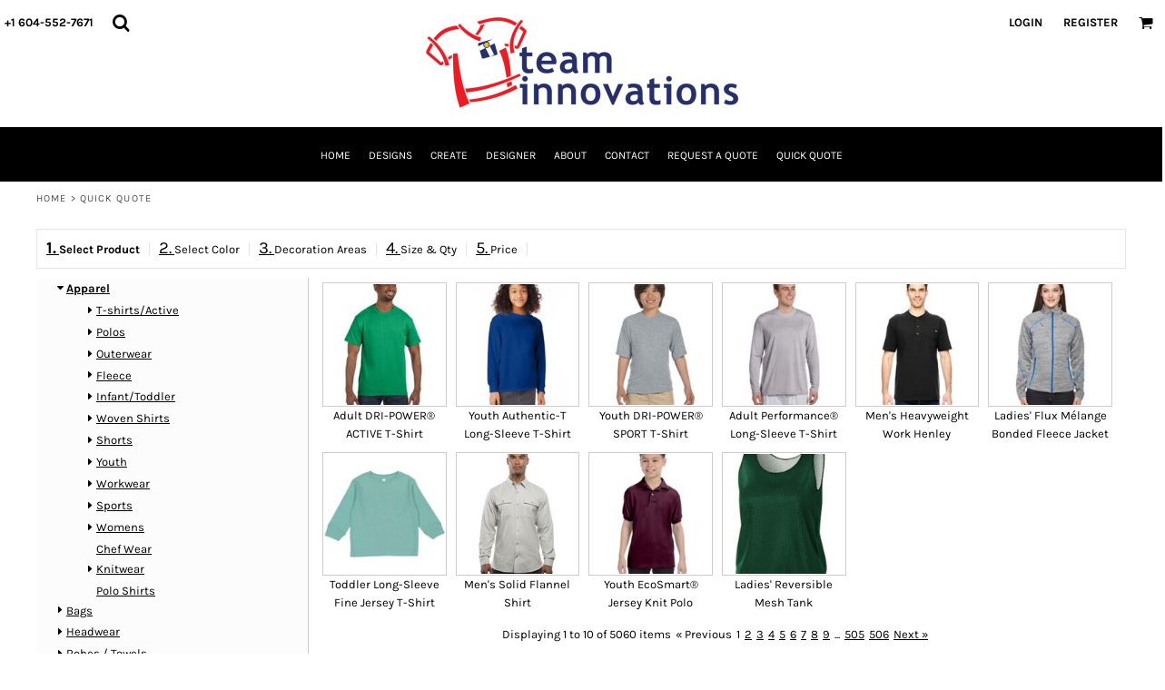

--- FILE ---
content_type: text/plain
request_url: https://www.google-analytics.com/j/collect?v=1&_v=j102&a=804060834&t=pageview&_s=1&dl=https%3A%2F%2Fteaminnovations.ca%2Fquick_quote%3F_pc_session_id%3Dc40662a3c0902add300738ac43dc7bff%26_pc_skey%3Dphesyjechuxoshardostypriduhiwafyjoguprylephylucho&ul=en-us%40posix&dt=Quick%20Quote%20teaminnovations.ca&sr=1280x720&vp=1280x720&_u=IGBAgEABAAAAACAAI~&jid=1774873170&gjid=47448662&cid=754880042.1769170870&tid=UA-127750417-1&_gid=1376861155.1769170870&_slc=1&z=1223511667
body_size: -452
content:
2,cG-L2GQNPGC15

--- FILE ---
content_type: application/javascript
request_url: https://teaminnovations.ca/ssc/bundlev3/c-1/733c099ad7659198c2d9633f3079fab8/s~pagination~select_product~quick_quote~~omjs~base.js
body_size: 20879
content:
var Pagination = Class.create({
  CLASSDEF: {
      name: 'Pagination'
  },
  
  initialize: function PG_initialize(parent, divId, callback, showEntriesInfo, entryName, pluralizedEntryName, prevLinkName, nextLinkName, showPerPage) {
    this.parent = parent;
    this.container = (typeof divId == "string") ? $(divId) : divId;
    this.totalPages = 0;
    this.totalEntries = 0;
    this.perPage = 0;
    this.currentPage = 1;
    this.offset = 0;
    this.length = 0;
    this.callback = callback;
    this.showEntriesInfo = showEntriesInfo;
    this.showPerPage = (showPerPage) ? true : false;
    this.entryName = (entryName) ? entryName : dnMl("item");
    this.pluralizedEntryName = (pluralizedEntryName) ? pluralizedEntryName : dnMl("items");
    this.prevLinkName = (prevLinkName) ? prevLinkName : dnMl("&laquo; Previous");
    this.nextLinkName = (nextLinkName) ? nextLinkName : dnMl("Next &raquo;");
    this.id = nextPaginationId;
    nextPaginationId ++;
    
    this.update();
  },
  
  reset: function PG_reset(totalPages, totalEntries, perPage, currentPage, offset, length) {
    this.setTotalPages(totalPages);
    this.setTotalEntries(totalEntries);
    this.setPerPage(perPage);
    this.setCurrentPage(currentPage);
    this.setOffset(offset);
    this.setLength(length);
    this.update();
  },
  
  resetFromList: function(currentPage, list, perPage) {
    this.setTotalPages(Math.ceil(parseFloat(list.length) / parseFloat(perPage)));
    this.setTotalEntries(list.length);
    this.setPerPage(perPage);
    this.setCurrentPage(currentPage);
    this.setOffset((currentPage - 1) * perPage);
    var len = list.length - this.offset;
    if(len > perPage) len = perPage;
    this.setLength(len);
    this.update();
    
    var items = [];
    for(var i=this.offset; i < this.offset + this.length; i++) {
      items.push(list[i]);
    }
    return items;
  },

  resetFromData: function(paginationData) {
    this.setTotalPages(paginationData.total_pages);
    this.setTotalEntries(paginationData.total_entries);
    this.setPerPage(paginationData.per_page);
    this.setCurrentPage(paginationData.current_page);
    this.setOffset(paginationData.offset);
    this.setLength(paginationData.length);
    this.update();
  },
  
  
  hide: function PG_hide() {
    this.container.hide();
  },
  
  setTotalPages: function PG_setTotalPages(totalPages) {
    this.totalPages = (totalPages) ? totalPages : 0;
  },
  
  setTotalEntries: function PG_setTotalEntries(totalEntries) {
    this.totalEntries = (totalEntries) ? totalEntries : 0;
  },
  
  setPerPage: function PG_setPerPage(perPage) {
    this.perPage = (perPage) ? perPage : 0;
  },
  
  setCurrentPage: function PG_setCurrentPage(currentPage) {
    this.currentPage = (currentPage) ? currentPage : 1;
  },
  
  setOffset: function PG_setOffset(offset) {
    this.offset = (offset) ? offset : 0;
  },
  
  setLength: function PG_setLength(length) {
    this.length = (length) ? length : 0;
  },
  
  setEntryName: function PG_setEntryName(name) {
    this.entryName = name;
  },
  
  setPluralizedEntryName: function PG_setPluralizedEntryName(name) {
    this.pluralizedEntryName = name;
  },
  
  getTotalPages: function PG_getTotalPages() {
    return this.totalPages;
  },
  
  getTotalEntries: function PG_getTotalEntries() {
    return this.totalEntries;
  },
  
  getPerPage: function PG_getPerPage() {
    return this.perPage;
  },
  
  getCurrentPage: function PG_getCurrentPage() {
    return this.currentPage;
  },
  
  setPerPageSelection: function PG_setPerPageSelection() {
    var perPageEl = $('select_per_page_' + this.id);
    if (perPageEl) {
      for (var i = 0; i < perPageEl.options.length; i++) {
        if (perPageEl.options[i].value == this.perPage) {
          perPageEl.selectedIndex = i;
          return true;
        }
      }  
    }
    return false;
  },

  changePerPage: function PG_changePerPage() {
    var perPageEl = $('select_per_page_' + this.id);
    if (perPageEl) {
      var newPerPage = parseInt(perPageEl.options[perPageEl.selectedIndex].value);
    }
    this.setPerPage(newPerPage);
    this.setCurrentPage(1);
    if (this.callback(this.parent, this.currentPage, this.perPage)) {
      this.update();
    }
    return false;
  },

  nextPage: function PG_nextPage() {
    if (this.totalPages > this.currentPage) {
      if (this.callback(this.parent, this.currentPage + 1)) {
        this.currentPage += 1;
        this.update();
      }
    }
    return false;
  },
  
  prevPage: function PG_prevPage() {
    if (this.currentPage > 1) {
      if (this.callback(this.parent, this.currentPage - 1)) {
        this.currentPage -= 1;
        this.update();
      }
    }
    return false;
  },
  
  toPage: function PG_toPage(page) {
    if (typeof page != "number") {
      var element = Event.element(page);
      page = parseInt(element.innerHTML);
    }
    if (page > 0 && page <= this.totalPages) {
      if (this.callback(this.parent, page)) {
        this.currentPage = page;
        this.update();
      }
    }
    return false;
  },
  
  update: function PG_update() {
    if(this.container == null) return;
    if (this.totalPages == 0 || (this.totalPages == 1 && !this.showEntriesInfo) ) {
      this.container.style.display = "none";
    } else {
      var clzPrefix = dnInDnm() ? 'dnm-' : '';
      
      var html = "";
      var links = {};
    
      // page entries info
      if (this.showEntriesInfo) {
        html += '<span class="' + clzPrefix + 'page_entries_info">';
        if(this.showPerPage) {
          html += '<span>';
          html += dnMl(" Per Page ");
          html += '</span>';
          html += '<span class="select w_auto"><select id="select_per_page_' + this.id + '" class="change_per_page ' + clzPrefix + ' pagination_' + this.id +'">';
          html += '<option value="10">10</option>';
          html += '<option value="15">15</option>';
          html += '<option value="20">20</option>';
          html += '<option value="25">25</option>';
          html += '<option value="30">30</option>';
          html += '<option value="40">40</option>';
          html += '<option value="50">50</option>';
          html += '<option value="60">60</option>';
          // html += '<option value="100">100</option>';
          html += '</select></span><span>&nbsp';
        }
        if (this.totalPages < 2) {
          switch(this.totalEntries) {
            case 0:
              html += dnMl("No %s found", this.pluralizedEntryName);
              break;
            case 1:
              html += dnMl("Displaying <b>1<\/b> %s", this.entryName);
              break;
            default:
              html += dnMl("Displaying <b>all %1s<\/b> %2s", [this.totalEntries, this.pluralizedEntryName]);
          }
        } else {
          html += dnMl("Displaying <b>%1s<\/b> to <b>%2s<\/b> of <b>%3s<\/b> %4s", [this.offset + 1, this.offset + this.length, this.totalEntries, this.pluralizedEntryName]);
        }
        html += '</span></span>';
      }
      
      // prev link
      if (this.currentPage != 1) {
        html += '<a rel="prev" class="' + clzPrefix + 'prev_page ' + clzPrefix + 'pagination_' + this.id + '" href="#" onclick="return false;">' + this.prevLinkName + '</a>';
      } else {
        html += '<span class="' + clzPrefix + 'disabled ' + clzPrefix + 'prev_page">' + this.prevLinkName + '</span>';
      }
      
      // pages
      var startPage = (this.currentPage - 4 < 1) ? 1 : this.currentPage - 4;
      var endPage = (startPage + 8 > this.totalPages) ? this.totalPages : startPage + 8
      
      var preEndPage = (startPage - 1 < 2) ? startPage - 1 : 2;
      for (var i=1; i<=preEndPage; i++) {
        html += '<a href="#" class="' + clzPrefix + 'pagination_' + this.id + '" onclick="return false;">' + i + '</a>';
      }
      if (startPage > 3) html += '<span class="' + clzPrefix + 'gap">...</span>';
      
      for (var i=startPage; i<=endPage; i++) {
        if (i == this.currentPage) {
          html += '<span class="' + clzPrefix + 'current">' + i + '</span>';
        } else {
          html += '<a href="#" class="' + clzPrefix + 'pagination_' + this.id + '" onclick="return false;">' + i + '</a>';
        }
      }
      
      if (this.totalPages - endPage > 2) html += '<span class="' + clzPrefix + 'gap">...</span>';
      startPage = (this.totalPages - 2 > endPage) ? this.totalPages - 1 : endPage + 1;
      for (var i=startPage; i<=this.totalPages; i++) {
        html += '<a href="#" class="' + clzPrefix + 'pagination_' + this.id + '" onclick="return false;">' + i + '</a>';
      }
      
      // next link
      if (this.currentPage != this.totalPages) {
        html += '<a rel="next" class="' + clzPrefix + 'next_page ' + clzPrefix + 'pagination_' + this.id + '" href="#" onclick="return false;">' + this.nextLinkName + '</a>';
      } else {
        html += '<span class="' + clzPrefix + 'disabled ' + clzPrefix + 'next_page">' + this.nextLinkName + '</span>';
      }
      this.container.innerHTML = html;
      this.container.style.display = "";

      this.setPerPageSelection();
      
      // bind events
      var self = this;

      $$('.' + clzPrefix + 'pagination_' + this.id).each(function(item) {
          if (item.hasClassName(clzPrefix + "change_per_page")) {
            Event.observe(item, "change", self.changePerPage.bindAsEventListener(self));
          } else if (item.hasClassName(clzPrefix + "prev_page")) {
            Event.observe(item, "click", self.prevPage.bindAsEventListener(self));
          } else if (item.hasClassName(clzPrefix + "next_page")) {
            Event.observe(item, "click", self.nextPage.bindAsEventListener(self));
          } else {
            Event.observe(item, "click", self.toPage.bindAsEventListener(self));
          }
      });
    }
  }
});

var nextPaginationId = 1;



var SPCategory = Class.create({
  CLASSDEF: {
    name: 'SPCategory'
  },
  
  initialize: function(manager, options) {
    this.categories = null;
    this.id = options.id;
    this.name = options.n;
    this.directProductCount = options.pc;
    this.descProductCount = options.dc;
    this.directDecoratableProductCount = options.dpc;
    this.descDecoratableProductCount = options.ddc;
    this.onlyBHAreasProductCount = options.obhac;
    this.pos = options.p;
    this.expanded = false;
    this.manager = manager;
    
    this.products = null;
  },
  
  compare: function(other) {
    return this.pos - other.pos;
  },
  
  resort: function() {
    if(this.categories != null) {
      this.categories.resort();
      for(var i=0; i < this.categories.list.length; i++) {
        this.categories.list[i].resort();  
      }
    }
  },
  
  removeNonDec: function() {
    if(this.categories != null) {
      var filteredCats = new MapList(this);
      for(var i=0; i < this.categories.list.length; i++) {
        var cat = this.categories.list[i];
        if(cat.descDecoratableProductCount > 0) {
          filteredCats.add(cat);
          cat.removeNonDec();
        }
      }
      this.categories = filteredCats;
    }
  },
  
  removeDec: function() {
    if(this.categories != null) {
      var filteredCats = new MapList(this);
      for(var i=0; i < this.categories.list.length; i++) {
        var cat = this.categories.list[i];
        if(cat.descDecoratableProductCount > 0 && cat.descDecoratableProductCount == cat.descProductCount) {
          cat.removeDec();
        } else {
          filteredCats.add(cat);
          cat.removeDec();
        }
      }
      this.categories = filteredCats;
    }
  },

  removeOnlyBHAreas: function() {
    if(this.categories != null) {
      var filteredCats = new MapList(this);
      for(var i=0; i < this.categories.list.length; i++) {
        var cat = this.categories.list[i];
        if(cat.onlyBHAreasProductCount > 0 && cat.onlyBHAreasProductCount == cat.descProductCount) {
          cat.removeOnlyBHAreas();
        } else {
          filteredCats.add(cat);
          cat.removeOnlyBHAreas();
        }
      }
      this.categories = filteredCats;
    }
  },

  addCategory: function(cat) {
    if(this.categories == null) this.categories = new MapList(this);
    this.categories.add(cat);
    cat.parent = this;
  },
  
  registerProduct: function(prod) {
    if(this.products == null) {
      this.products = new MapList(this);
    }
    if(this.products.byId[prod.id] == null) {
      this.products.add(prod);
    }
    if(this.parent != null) {
      this.parent.registerProduct(prod);
    }
  },
  
  hasChildren: function() {
    return (this.categories != null && this.descProductCount > 0);
  },
  
  shouldRender: function() {
    if(this.manager.system || this.manager.includeEmpty) return true;
    return this.hasChildren();
  },
  
  shouldRenderChildren: function() {
    if(this.manager.system || this.manager.includeEmpty) return (this.categories != null);
    return this.hasChildren();
  },
  
  buildHierarchyHtml: function(buffer) {
    var expandClass = this.shouldRenderChildren() ? 'open' : 'null';
    
    var addHtml = '';
    if(this.manager.allowAdd) {
      addHtml = ' <a class="' +  cclz('add' , 'dn-add') + '" href="#" id="sp_cat_add_' + this.id + '">+</a>'; 
    }
    if(dnSiteSystemVersion < 3.0) {
      buffer.push('<li id="sp_cat_' + this.id + '" class="cat_node" data-name="' + this.name.escapeQuotes() + '" data-id="' + this.id + '"><span><a href="#" class="' + expandClass + '" id="sp_cat_e_' + this.id + '">&nbsp;</a><a href="#" class="link" id="sp_cat_n_' + this.id + '">' + this.getCaption() + '</a>' + addHtml + '</span>');
      if(this.shouldRenderChildren()) {
        buffer.push('<ul class="cat_children" style="display:none;" id="sp_cat_c_' + this.id + '" style="padding-left: 20px;">');
        for(var i=0; i < this.categories.list.length; i++) {
          this.categories.list[i].buildHierarchyHtml(buffer);
        }
        buffer.push('</ul>');
      }
      buffer.push('</li>');
    } else {
      var clazzes = ["dn-hierarchy-node"];
      if(this.expanded) {
        clazzes.push('dn-expanded');
      }
      if(this.thumb != null) {
        clazzes.push('dn-thumb');
      }
      var expander = '';
      if(this.shouldRenderChildren()) {
        expander = '<span id="sp_cat_e_' + this.id + '" class="dn-hierarchy-expander"></span>';  
      }
      buffer.push('<li id="sp_cat_' + this.id + '" class="' + clazzes.join(" ") + '" data-name="' + this.name.escapeQuotes() + '" data-id="' + this.id + '">' +
      expander +
      '<span><a href="Javascript://" id="sp_cat_n_' + this.id + '" class="link">' + this.getCaption() + '</a>' + addHtml + '</span>');
      if(this.shouldRenderChildren()) {
        buffer.push('<ul class="dn-hierarchy-children" id="sp_cat_c_' + this.id + '">');
        for(var i=0; i < this.categories.list.length; i++) {
          this.categories.list[i].buildHierarchyHtml(buffer);
        }
        buffer.push('</ul>');
      }
      buffer.push('</li>');
    }
    return buffer;
  },
  
  bindHierarchyHtml: function() {
    this.nodeEl = $('sp_cat_' + this.id);
    this.expandEl = $('sp_cat_e_' + this.id);         
    this.captionEl = $('sp_cat_n_' + this.id);
    if(this.shouldRenderChildren()) {
      this.childrenEl = $('sp_cat_c_' + this.id);
      for(var i=0; i < this.categories.list.length; i++) {
        this.categories.list[i].bindHierarchyHtml();
      }
    }
    var self = this;
    if(this.expandEl != null) {
      this.expandEl.onclick=function() {
        self.toggleExpand(self.expanded==false);
        return false;
      };
    }
    if(this.captionEl != null) {
      this.captionEl.onclick=function() {
        log("captionEl.onclick start");
        self.select();
        log("captionEl.onclick end");
        return false;
      };
    }
    if(this.manager.allowAdd) {
      this.addChildEl = $('sp_cat_add_' + this.id); 
      if(this.addChildEl != null) {
        this.addChildEl.onclick = function() {
          self.addChild();  
          return false;
        }
      }
    }
  },
  
  refreshHtml: function() {
    var html = this.buildHierarchyHtml([]).join("\n");
    $('sp_cat_' + this.id).replace(html);
    this.bindHierarchyHtml();
  },
  
  buildDropdownHtml: function() {
    if(!this.hasChildren()) return null;
    var opts = [];
    
    opts.push('<option value="">' + dnMl('Select Category') + '</option>');
    
    for(var i=0; i < this.categories.list.length; i++) {
      var cat = this.categories.list[i];
      opts.push('<option value="' + cat.id + '">' + cat.name + '</option>');
    }
    
    return '<select id="sp_cat_' + this.id + '">' + opts.join("\n") + '</select> <div id="sp_cat_c_' + this.id + '"></div>';
  },
  
  bindDropdownHtml: function() {
    this.nodeEl = $('sp_cat_' + this.id);
    this.childrenEl = $('sp_cat_c_' + this.id);
    var self = this;
    if(this.nodeEl != null) {
      this.nodeEl.onchange = function() {
        self.selectChildCategory(self.nodeEl.value, true);
      };
    }
  },
  
  selectChildCategory: function(childId, selectProducts) {
    if(childId == '' || childId == null) {
      this.childrenEl.update('');
      this.manager.setSelectedCategory(this);
      if(selectProducts) this.paginate(1);
    } else {
      var childCat = this.categories.byId[parseInt(childId, 10)];
      if(childCat == null) {
        alert("Unable to get category " + childId);
        return;
      }
      this.manager.setSelectedCategory(childCat);
      if(this.childrenEl != null) {
        var html = childCat.buildDropdownHtml();
        if(html == null) {
          this.childrenEl.update('');
        } else {
          this.childrenEl.update(html);
          childCat.bindDropdownHtml();
        }
      }
      if(selectProducts) childCat.paginate(1);
    }
  },
  
  //make sure the category is selected in ther hierarchy/dropdowns..
  checkSelected: function() {
    if(this.parent != null) {
      this.parent.checkSelected();
      if(this.manager.useDropdowns) {
        if(this.parent.nodeEl != null) {
          this.parent.nodeEl.value = this.id;
        }
        this.parent.selectChildCategory(this.id, false);
      } else {
        this.toggleExpand(true); //make sure its expanded...
        this.manager.setSelectedCategory(this);
      }
    }
    
  },
  
  toggleExpand: function(expand) {
    if(this.shouldRenderChildren()) {
      if(this.expandEl == null || this.expandEl.className=="null") return false;
      
      if(expand) {
        if(dnSiteSystemVersion < 3.0) {
          if(this.childrenEl != null) this.childrenEl.show();
          this.expandEl.className = 'close';
        } else {
          this.nodeEl.addClassName("dn-expanded");
        }
      } else {
        if(dnSiteSystemVersion < 3.0) {
          if(this.childrenEl != null) this.childrenEl.hide();
          this.expandEl.className="open";
        } else {
          this.nodeEl.removeClassName("dn-expanded");
        }
      }
      this.expanded = expand;
      this.manager.updatePScrollbars();
    }
  },
  
  select: function(selectFirstProduct) {
    if(this.manager.selectCategoryOnClick) {
      this.manager.categorySelected(this);
      return;
    }
    if(!this.manager.useDropdowns) {
      this.toggleExpand(true); //make sure its expanded...
    }
    this.manager.setSelectedCategory(this);
    this.manager.resetSearchField();
    this.paginate(1, selectFirstProduct);
  },
  
  paginate: function(page, selectFirstProduct, fromSearch) {
    if(this.manager.productsPreloaded && !fromSearch) {
      var productList = this.products ? this.products.list : [];
      var list = this.manager.paginator.resetFromList(page, productList, this.manager.perPage);
      this.updateProductList(list);
    } else {
      params = {}
      if(this.manager.getSearchField() != '') params.filter_search = this.manager.getSearchField();
      if(this.manager.getVendorSearchField()) params.filter_vendor_search = this.manager.getVendorSearchField();
      if(this.manager.noFilter) params.nofilter=1;
      if(this.manager.all) params.all=1;
      if(this.manager.highDetail) params.high_detail = 1;
      if(this.manager.excludeNonVis) params.exclude_non_vis = 1;
      if(this.manager.campaignVis) params.campaign_vis = 1;
      if(this.manager.availableProcessIds) params.available_process_ids = this.manager.availableProcessIds;
      if(!this.manager.allowDec) params.allow_decorate = 0;
      if(dnInOM()) params.oms = 1;
      params.tn_size = this.manager.thumbnailSize;
      params.tn_crop = (this.manager.thumbnailCropped ? 1 : 0);
      params.tn_type = this.manager.thumbnailType;
      params.dnsv = dnSiteSystemVersion;
      
      params.page = page;
      params.per_page = this.manager.perPage;
      if(this.manager.allowAll && this.id == this.manager.rootCategory.id) {
        params.cat_id = 0;
      } else {
        params.cat_id = this.id;
      }
      params.exclude_asi = true;
      params.exclude_free_form = true;
      params.requesting_quote = this.manager.requestingQuote;
      params.only_bh_area = this.manager.onlyBhAreaProduct;

      var asyncKey = this.manager.asyncStart(this.manager.productListContainerEl);
      var self = this;
      var t2 = new Ajax.Request(this.manager.ajaxUrl("/shared/lookups/idx_products"), {parameters:params, asynchronous:true, evalScripts:true,
        onFailure: function() {
          self.manager.asyncFinish(asyncKey);
          alert("Error calling server");
        },
        onComplete: function D_onComplete(transport) {
          self.manager.asyncFinish(asyncKey);
          var response = transport.responseText.evalJSON();
          if (response.error) {
            alert(response.error); 
          } else {
            self.manager.paginator.reset(response.total_pages, response.total_entries, response.per_page, response.current_page, response.offset, response.length);
            self.updateProductList(response.products);
            if (selectFirstProduct) {
              self.manager.callback(response.products[0]);
              self.manager.setSelectedProductId(response.products[0].id);
            }
          }
        }
      });
    }
  },
 
  updateProductList: function(products) {
    this.currentProductList = products;
    var html = '';
    for(var i=0; i < products.length; i++) {
      var product = products[i];
      if(this.manager.highDetail) {
        html += product.html;
      } else {
        var imgUrl = this.manager.tnUrl(product);
        if(dnSiteSystemVersion >= 3.0) {
          var selClazz = product.id == this.manager.selectedProductId ? ' dn-selected' : '';
          var nameParts = [];
          if(this.manager.displayName) {
            nameParts.push(product.name);
          }
          if(this.manager.displayCode) {
            nameParts.push(product.code);
          }
          if(this.manager.displayBrand) {
            nameParts.push(product.manufacturer_name);
          }
          var captionHtml = nameParts.length > 0 ? '<div class="dn-grid-text"><span id="sp_prodn_' + this.manager.elId + '_' + product.id + '">' + nameParts.join(' ') + '</span></div>' : ''; 
          
          html +=  '<div role="button" tabindex="0" onkeydown="if (event.key === \'Enter\' || event.key === \' \') { event.preventDefault(); this.click(); }" id="sp_prod_' + this.manager.elId + '_' + product.id + '" class="dn-grid-item' + selClazz + '" style="max-width:' + this.manager.thumbnailDim + 'px;" data-code="' + product.code.escapeHTML() + '">' +
            '<div class="dn-grid-item-container" style="max-width:' + this.manager.thumbnailDim + 'px;">' +
              '<div class="dn-grid-image" style="max-height:' + this.manager.thumbnailDim + 'px;">' +
                '<img src="' + imgUrl + '" id="sp_prodi_' + this.manager.elId + '_' + product.id + '" />'+
              '</div>' + captionHtml +
            '</div>' +
          '</div>';
        } else {
      
          var clz = product.id == this.manager.selectedProductId ? 'product selected' : 'product';
          var codeHtml = this.manager.displayCode ? '<p class="sp_prodc_"><span id="sp_prodc_' + this.manager.elId + '_' + product.id + '">' + product.code + '</span></p>' : '';
          var captionHtml = this.manager.displayName ? '<p class="sp_prodn_' + (this.manager.displayCode ? '' : 'margin') + '"><span id="sp_prodn_' + this.manager.elId + '_' + product.id + '">' + product.name + '</span></p>' : ''; 
  
          var itemHtml = '<li id="sp_prod_' + this.manager.elId + '_' + product.id;
          itemHtml += '" class="' + clz + '" data-code="' + product.code.escapeHTML() + '"><div class="thumb_border"><img src="' + imgUrl + '" id="sp_prodi_' + this.manager.elId + '_' + product.id + '"></div>';
          itemHtml += codeHtml + captionHtml +'</li>';
          html += itemHtml;
        }
      }
    }
    //html += '';
    this.manager.productListEl.update(html);
    if(this.productHeadingEl != null) {
      this.manager.productHeadingEl.update(dnMl('Products - ') + this.name );
    }
        
    for(var i=0; i < products.length; i++) {
      this.bindProduct(products[i]);
    }

    // Hide pagination if only 1 page
    if(this.manager.paginatorContainerEl != null) {
      if(this.manager.paginator.totalPages < 2) { 
        this.manager.paginatorContainerEl.hide();
        if(this.manager.popupEl != null) {
          this.manager.popupEl.removeClassName("dn-with-paginator");
        }
      } else {
        this.manager.paginatorContainerEl.show();
        if(this.manager.popupEl != null) {
          this.manager.popupEl.addClassName("dn-with-paginator");
        }
      }
    }  

  },
  
  refreshProductList: function() {
    if(this.currentProductList != null) {
      this.updateProductList(this.currentProductList);
    }
  },
  
  bindProduct: function(product) {
    var self = this;
    if(this.manager.highDetail) {
      var prodEl = $('prod_link_' + product.sp_id);
      if(prodEl != null) {
        prodEl.onclick = function() {
          self.manager.productClicked(product);  
        };
        this.manager.callbacks.onRenderThumbnail(prodEl, product);
      }
    } else {
      if(dnSiteSystemVersion < 3.0) {
        if(this.manager.displayName) {
          var capEl = $('sp_prodn_' + this.manager.elId + '_' + product.id);
          if(capEl != null) {
            var len = product.name.length - 1;
            //make sure the product caption fits in the cutoff height...
            while(capEl.offsetHeight > 35 && len > 2) {
              len -= 2;
              capEl.update(product.name.substr(0,len) + "...");
            }
          }
        }
      }
      var prodEl = $('sp_prod_' + this.manager.elId + '_' + product.id);
      if(prodEl != null) {
        if(dnSiteSystemVersion < 3.0) {
          var t = new Tooltip(prodEl, product.name);
        }
        prodEl.onclick = function() {
          self.manager.productClicked(product);  
        };
        this.manager.callbacks.onRenderThumbnail(prodEl, product);
      }
    }
  },
    
  markSelectedInHierachy: function(isSelected) {
    if(this.captionEl) {
      if(isSelected) {
        this.captionEl.addClassName(cclz('alt', 'dn-alt'));
        this.captionEl.parentNode.addClassName(cclz("selected", 'dn-selected'));
        this.nodeEl.addClassName(cclz("selected", 'dn-selected'));
      } else {
        this.captionEl.removeClassName(cclz('alt', 'dn-alt'));
        this.captionEl.parentNode.removeClassName(cclz("selected", 'dn-selected'));
        this.nodeEl.removeClassName(cclz("selected", 'dn-selected'));
      }
    }
  },
  
  getCaption: function() {
    return this.name;  
  },
  
  getHierarchyCaption: function() {
    if(this.parent != null) {
      var pCaption = this.parent.getHierarchyCaption(); 
      return pCaption + '<span class="dn-hierarchy-selected-node-separator"></span>' + this.name;
    } else {
      return this.name;  
    }
  },
  
  getFullName: function(separator, highlight) {
    if(separator == null) separator = ">";
    
    var thisName = '';
    if(highlight) {
      thisName = "<strong>" + this.getCaption() + "</strong>";
    } else {
      thisName = this.getCaption();
    }
    
    if(this.parent != null) {
      var parentName = this.parent.getFullName(separator, false);
      if(parentName != '') {
        return parentName + " " + separator + " " + thisName;
      } else {
        return thisName;
      }
    } else {
      return thisName;
    }
  },
  
  addChild: function(caption, callback) {
    if(caption == null) caption = prompt("Enter name of new category");
    if(caption == null || caption == "") return;
    
    var params = {}
    if(this.manager.system) params.system=1;
    params.parent_cat_id = this.id;
    params.name = caption;
    params.sc_manager = true;
    var self = this;
    var t2 = new Ajax.Request(this.manager.ajaxUrl("/manage/p_categories/add_category"), {parameters:params, asynchronous:true, evalScripts:true,
      onFailure: function() {
        alert("Error calling server");
      },
      onComplete: function D_onComplete(transport) {
        var response = transport.responseText.evalJSON();
        if (response.error) {
          alert(response.error); 
        } else {
          //add the category
          var newCat = new SPCategory(self.manager, { id:response.id, n:caption, pid:self.id, pc:0, dc:0, pos:response.pos, div:false});
          self.addCategory(newCat);
          self.manager.addCategory(newCat);
          self.refreshHtml();
          self.toggleExpand(true);
          if(callback != null) {
            callback(newCat); 
          }
        }
      }
    });
  }
});


var SPRootCategory = Class.create({
  CLASSDEF: {
    name: 'SPRootCategory',
    parent: SPCategory
  },
  
  initialize: function(manager, options) {
    SPRootCategory.parentClass.constructor().call(this, manager, options);
  },
  
  buildHierarchyHtml: function(buffer) {
    var style=' style="padding-left:0px;"';
    var addHtml = '';
    buffer.push('<div>');
    if(this.manager.allowAdd) {
      addHtml = ' <a class="' +  cclz('add' , 'dn-add') + '" href="#" id="sp_cat_add_' + this.id + '">+</a>'; 
    }
    if(this.manager.allowAll == true) {
      style = '';
      buffer.push('<ul class="' + cclz('cat_children', 'dn-hierarchy-children') + '" id="sp_cat_c_' + (this.shouldRenderChildren() ? 0 : this.id) + '" style="padding-left:0px;">');
      if(dnSiteSystemVersion < 3.0) {
        buffer.push('<li id="sp_cat_' + this.id + '" class="cat_node"><span><a href="#" id="sp_cat_e_' + this.id + '">&nbsp;</a><a href="#" class="link" id="sp_cat_n_' + this.id + '">' + ml('All') + '</a>' + addHtml + '</span>');
      } else {
        var clazzes = ["dn-hierarchy-node"];
        if(this.expanded) {
          clazzes.push('dn-expanded');
        }
        if(this.thumb != null) {
          clazzes.push('dn-thumb');
        }
        var expander = '';
        if(this.shouldRenderChildren()) {
          expander = '<span id="sp_cat_e_' + this.id + '" class="dn-hierarchy-expander"></span>';
        }
        buffer.push('<li id="sp_cat_' + this.id + '" class="' + clazzes.join(" ") + '">' +
        expander +
        '<span><a href="#" class="link" id="sp_cat_n_' + this.id + '">' + ml('All') + '</a>' + addHtml + '</span>');
      }
    } else if(this.manager.allowAdd) {
      style = '';
      buffer.push('<a class="dnm-btn" style="margin-bottom: 15px; margin-left: 8px" href="#" id="sp_cat_add_' + this.id + '">+Add Category</a><br/>');
    }
    if(this.shouldRenderChildren()) {
      buffer.push('<ul class="' + cclz('cat_children', 'dn-hierarchy-children') + '" id="sp_cat_c_' + this.id + '"' + style + '>');
      for(var i=0; i < this.categories.list.length; i++) {
        this.categories.list[i].buildHierarchyHtml(buffer);
      }
      buffer.push('</ul>');
    }
    if(this.manager.allowAll == true || this.manager.allowAdd == true) {
      buffer.push('</ul>');
    }
    buffer.push('</div>');
    return buffer;
  },
  
  bindHierarchyHtml: function() {
    var self = this;
    this.nodeEl = $('sp_cat_' + this.id);
    if(this.shouldRenderChildren()) {
      this.childrenEl = $('sp_cat_c_' + this.id);
      for(var i=0; i < this.categories.list.length; i++) {
        this.categories.list[i].bindHierarchyHtml();
      }
    }
    if(this.manager.allowAdd) {
      this.addChildEl = $('sp_cat_add_' + this.id); 
      if(this.addChildEl != null) {
        this.addChildEl.onclick = function() {
          self.addChild();  
          return false;
        }
      }
    }
    
    if(this.manager.allowAll == true) {
      this.captionEl = $('sp_cat_n_' + this.id);
      if(this.captionEl != null) {
        this.captionEl.onclick=function() {
          self.select();
          return false;
        };
      }
      
      this.expandEl = $('sp_cat_e_' + this.id);
      if(this.expandEl != null) {
        this.expandEl.onclick=function() {
          self.toggleExpand(self.expanded==false);
          return false;
        };
      }
    
    }
  },
  
  toggleExpand: function(expand) {
    if(this.shouldRenderChildren()) {
      if(this.expandEl == null || this.expandEl.className=="null") return false;

      if(expand) {
        if(dnSiteSystemVersion < 3.0) {
          if(this.childrenEl != null) this.childrenEl.show();
          this.expandEl.className = 'close';
        } else {
          this.nodeEl.addClassName("dn-expanded");
        }
      } else {
        if(dnSiteSystemVersion < 3.0) {
          if(this.childrenEl != null) this.childrenEl.hide();
          this.expandEl.className="open";
        } else {
          this.nodeEl.removeClassName("dn-expanded");
        }
      }
      this.expanded = expand;
      this.manager.updatePScrollbars();
    }
  }

});

var SPManager = Class.create({
  CLASSDEF: {
    name: 'SPManager'
  },
  
  initialize: function(options) {
    var self = this;
    this.inline = (options.inline == true);
    this.popupId = options.popupId;
    this.containerId = options.containerId;
    // DNM
    this.useDnmPopups = (options.dnmPopups == true);
    this.useDnmInnerMenu = (options.dnmInnerMenu == true);
    this.dnmInnerMenuId = options.dnmInnerMenuId;
    
    this.highDetail = (options.highDetail == true);
    this.thumbnailSize = options.thumbnailSize == null ? 3 : options.thumbnailSize;
    this.thumbnailDim = this.tnSizeToDim(this.thumbnailSize);
    this.thumbnailCropped = options.thumbnailCropped == null ? true : options.thumbnailCropped;
    this.thumbnailType = options.thumbnailType == null ? 1 : options.thumbnailType;
    this.displayCode = (options.displayCode == true);
    this.displayName = (options.displayName == true);
    this.displayBrand = (options.displayBrand == true);
    this.noFilter = (options.noFilter == true);
    this.all = (options.all == true);
    this.allowAll = (options.allowAll == true);
    this.allowAdd = (options.allowAdd == true);
    this.allowNonDec = (options.allowNonDec != false);
    this.allowDec = (options.allowDec != false);
    this.useDropdowns = (options.useDropdowns == true);
    this.excludeNonVis = (options.excludeNonVis == true);
    this.campaignVis = (options.campaignVis == true);
    this.width = options.width == null ? "840px" : options.width;
    
    this.useExistingElements = (options.useExistingElements == true);
    this.requestingQuote = options.requestingQuote;
    this.onlyBhAreaProduct = options.onlyBhAreaProduct;
    this.elements = options.elements;
    
    if(options.categories) {
      this.loadCategories(options.categories);
    }
    if(options.products) {
      this.preloadProducts(options.products);
    }
    this.elId = options.id != null ? options.id : '';
    
    //allow override of how the image url is generated
    this.tnUrlCallback = options.tnUrlCallback; 
    
    this.show = options.show == null ? function() { self.useDnmPopups ? dnmPopup(self.popupId, {autoResize:"height"}) : dnPopup(self.popupId, {alreadySized:true} );} : options.show;  
    this.reposition = options.reposition == null ? function() { self.useDnmPopups ? false : repositionPopup(self.popupId);} : options.reposition;
    this.hide = options.hide == null ? function() { self.useDnmPopups ? dnmClosePopup(self.popupId) : closePopup(self.popupId); self.isOpen = false;} : options.hide;
    
    this.asyncStart = options.asyncStart == null ? function(id) { return asyncStart(id);} : options.asyncStart;
    this.asyncFinish = options.asyncFinish == null ? function(id) { asyncFinish(id);} : options.asyncFinish;
    
    this.selectedProductId = null;
    
    this.isOpen = false;
    this.includeSearch = options.includeSearch == null ? true : options.includeSearch;
    this.includeVendorFilter = options.includeVendorFilter == null ? false : options.includeVendorFilter;
    if(options.vendorNames) {
      this.vendorNames = options.vendorNames;
    }
    this.perPage = options.perPage == null ? 15 : options.perPage;
    
    this.callbacks = options.callbacks;
    if(this.callbacks == null) this.callbacks = {};
    if(this.callbacks.onRenderThumbnail == null) {
      this.refreshProductListOnSelect = false;  
      this.callbacks.onRenderThumbnail = function() { };
    } else {
      this.refreshProductListOnSelect = true;  
    }

    this.availableProcessIds = options.availableProcessIds;

  },
                                                                                            
  tnSizeToDim: function(tnSize) {
    switch(tnSize) {
    case 1:
      return 400;
    case 2:
    case 9:
      return 150;
    case 3:
      return 100;
    case 4:
      return 50;
    case 5:
      return 300;
    case 6:
      return 250;
    case 7:
      return 200;
    case 8:
      return 175;
    case 10:
      return 125;
    case 11:
      return 75;
    }
    return 400;
  },
  
  tnUrl: function(product_data) {
    if(this.tnUrlCallback != null) {
      return this.tnUrlCallback(product_data, this.thumbnailSize, this.thumbnailCropped);
    }
    return product_data.listimg_img;
  },
  
  hasDesigner: function() {
    try {
      if(d != null) {
        return true;
      }
    } catch(e) {} 
    return false;
  },
  
  ajaxUrl: function spm_ajaxUrl(url) {
    if(this.translateParams != null) {
      url = addUrlParam(url, "translate=" + this.translateParams);
    }
    
    if(this.hasDesigner() && d.debugAjax && d.debugAjax != 0) {
      return addUrlParam(url, "email_request_log=" + d.debugAjax);
    } else {
      return url;  
    }
  },
  
  selectProduct: function(currentProductId, callback) {
    log("SPManager.selectProduct");
    this.setSelectedProductId(currentProductId);
    var self = this;
    if(!this.isSetup) {
      this.setup(function() { 
        log("SPManager.selectProduct.setup.callback");
        self.selectProduct(currentProductId, callback);
      });
      return;
    }
    this.callback = callback;
    if(!self.inline) {
      if(!this.isOpen) {
        if(dnSiteSystemVersion < 3 && !this.useDnmPopups) {
          $(this.popupId).style.width = this.width;
        }
        this.show();
        this.isOpen = true;
      } else {
        this.reposition();
      }
    }
    if(this.selectedCategory == null) {
      if(this.allowAll) {
        var cat = null;
      } else {
        var cat = this.getDefaultCategory();
      }
      if(cat != null) {
        cat.checkSelected();
        cat.select((currentProductId == -2));
      } else {
        this.rootCategory.select((currentProductId == -2));
      }
    } else if(this.refreshProductListOnSelect) {
      this.selectedCategory.refreshProductList(); 
    }
  },

  searchProducts: function() {
    if(this.selectedCategory != null) {
      this.selectedCategory.paginate(1, false, true)
    }
  },

  getSearchField: function() {
    var searchField = $('filter_search');
    if (searchField != null) {
      return searchField.value;
    } else {
      return '';
    }  
  },

  resetSearchField: function() {
    var searchField = $('filter_search');
    if (searchField != null) {
      searchField.value = '';
    }  
  },

  getVendorSearchField: function() {
    var vendorSearchField = $('vendor_filter_search');
    if (vendorSearchField) {
      if(vendorSearchField.value == 'All') {
        return ''
      } else {
        return vendorSearchField.value;
      }  
    } else {
      return '';
    }  
  },

  //get a category with products in it..
  getDefaultCategory: function() {
    if(this.rootCategory.categories != null && this.rootCategory.categories.list.length > 0) {
      for(var i=0; i < this.rootCategory.categories.list.length; i++) {
        if(this.rootCategory.categories.list[i].descProductCount > 0) return this.rootCategory.categories.list[i];
      }
    } 
    return null;
  },
  
  setSelectedProductId: function(productId) {
    if(this.selectedProductId != null) {
       var el = $('sp_prod_' + this.elId + '_' + this.selectedProductId);
       if(el != null) {
         el.removeClassName(cclz('active', 'dn-selected'));
       }
    }
    this.selectedProductId = productId;
    if(this.selectedProductId != null) {
       var el = $('sp_prod_' + this.elId + '_' + this.selectedProductId);
       if(el != null) {
         el.addClassName(cclz('active', 'dn-selected'));
       }
    }
  },
  
  productClicked: function(productData, prodEl) {
    if (typeof(prodEl) == "undefined") prodEl = $('sp_prod_' + this.elId + '_' + productData.id);

    if(this.callbacks.onProductClicked != null) {
      if(!this.callbacks.onProductClicked(prodEl, productData)) {
        return;  
      }
    }
    
    if(!this.inline) {
      //closePopup(this.popupId);
      this.hide();
      this.isOpen = false;
    }
    this.callback(productData);
    this.setSelectedProductId(productData.id);
  },
  
  setup: function(callback) {
    if(this.useExistingElements) {
      this.popupEl = this.elements.popupSelectProduct;
      this.containerEl = this.elements.selectProductContainer;
    } else {
      this.containerEl = $(this.containerId);
      if(this.containerEl == null) {
        alert("Unable to select products: missing container element: " +  this.containerId);
        return false;
      }
      this.containerEl.update("loading...");
    }
    
    if (this.useDnmInnerMenu) {
      this.dnmInnerMenuEl = $(this.dnmInnerMenuId);
      if(this.dnmInnerMenuEl == null) {
        alert("Unable to select products: missing inner menu element: " +  this.dnmInnerMenuId);
        return false;
      }
    }

    if(this.categories == null) {
      if(!this.inline) {
        if(dnSiteSystemVersion < 3 && !this.useDnmPopups) {
          $(this.popupId).style.width = this.width;
        }
        this.show();
        this.isOpen = true;
      }
      var params = {}
      if(this.noFilter) params.nofilter=1;
      if(this.campaignVis) params.campaign_vis = 1;
      if(this.all) params.all=1;
      var self = this;
      var t2 = new Ajax.Request(self.ajaxUrl("/shared/lookups/product_categories"), {parameters:params, asynchronous:true, evalScripts:true,
        onFailure: function() {
          alert("Error calling server");
          if(!self.inline) {
            //closePopup(self.popupId);
            self.hide();
            this.isOpen = false;
          }
        },
        onComplete: function D_onComplete(transport) {
          var response = transport.responseText.evalJSON();
          if (response.error) {
            if(!self.inline) {
              self.hide();
              this.isOpen = false;
            }
            alert(response.error); 
          } else {
            self.loadCategories(response);
            self.initContainer();
            self.isSetup=true;
            callback();
          }
        }
      });
    } else {
      this.initContainer();
      this.isSetup=true;
      callback();
    }
  },
  
  //categories are in a flat form with hierachial references that may be out of order
  loadCategories: function(categoryData) {
    this.categories = new MapList(this);

    var lastRemainingSize = 0;
    var catsLeft = categoryData;
    categoryData = [];
    while(catsLeft.length > 0 && lastRemainingSize != catsLeft.length) {
      lastRemainingSize = catsLeft.length;
      categoryData = catsLeft;
      catsLeft = [];
      for(var i=0; i < categoryData.length; i++) {
        var catData = categoryData[i];
        if(catData.div != true) { //just drop the dividers for now
          if(catData.pid == null || catData.pid == 0) { //root category
            if(this.rootCategory == null) {
              this.rootCategory = new SPRootCategory(this, catData);
              this.addCategory(this.rootCategory);
            }
          } else if(this.categories.byId[catData.pid] == null) { //parent not registered yet...
            catsLeft.push(catData);
          } else {
            var newCat = new SPCategory(this, catData);
            this.categories.byId[catData.pid].addCategory(newCat);
            this.addCategory(newCat);
          }
        }
      }
    }
    
    if(catsLeft.length > 0) {
      //cats left over...
      log("Not all categories added:" + catsLeft.length);
    } else if(this.rootCategory == null) { //no cats at all...
      this.rootCategory = new SPRootCategory(this, {id:0});
      this.addCategory(this.rootCategory);
    }
    if(!this.allowNonDec) {
      //trim all categories that dont have decoratable products in them....
      this.rootCategory.removeNonDec();
    }
    if(!this.allowDec) {
      //trim all categories that only have decoratable products in them....
      this.rootCategory.removeDec();
    }
    if(!dnInOM()) {
      //trim all categories that only have products with 'only BH areas' in them....
      this.rootCategory.removeOnlyBHAreas();
    }
    this.rootCategory.resort();
  },
  
  preloadProducts: function(products) {
    this.productsPreloaded = true;
    for(var i=0; i < products.length; i++) {
      var p = products[i];
      for(var j =0; j < p.cats.length; j++) {
        var cat =  this.categories.byId[p.cats[j]];
        if(cat != null) {
          cat.registerProduct(p);  
        }
      }
    }
  },
  
  //inject the html into the containerEl
  initContainer: function() {
    if(this.useExistingElements) {
      this.bindExistingElements();  
      return;
    }
    var hierarchy = '';
    var listingClass = (this.useDnmInnerMenu) ? 'dnm-select-products-listing' : 'library_listing span9';
    if(!this.useDropdowns) {
      var treeHtml = this.rootCategory.buildHierarchyHtml([]).join('');
      hierarchy = '';
      var hierarchySubClass = (this.useDnmPopups) ? 'dnm-select-products-hierarchy-popup' : 'span3';
      if (!this.useDnmInnerMenu) {
        hierarchy += '' +
        '<div class="select_product_hierarchy hierarchy ' + hierarchySubClass + '">' +
          '<div class="section">' +
            '<h3>' + dnMl('Categories') + '</h3>' +
            '<div>' +
                '<div class="select_product_categories product_categories" id="library_categories_scroll' + this.elId + '">' + treeHtml + '</div>' +
            '</div>' +
          '</div>' +
        '</div>';
      } else {
        hierarchy += '' +
        '<h3>' + dnMl('Categories') + '</h3>' +
        '<div class="dnm-innermenu-scroll-container">' +
            '<div class="select_product_categories product_categories dnm-innermenu-scroll" id="library_categories_scroll' + this.elId + '">' + treeHtml + '</div>' +
        '</div>';
      }
    } else {
      listingClass = 'library_listing full';
      hierarchy = '' +
      '<div class="section">' +
        '<div class="int">' +
          '<h3>' + dnMl('Filter') + '</h3>' +
          '<div class="cont" id="select_product_categories' + this.elId + '">' + this.rootCategory.buildDropdownHtml() +
          '</div>' +
        '</div>' +
      '</div>';
    }
    
    var productListClass = (this.highDetail) ? 'prod_list' : 'decoration_list';

    var vendorFilterHtml = '';
    if (this.includeVendorFilter) {
      vendorFilterHtml += '<label>Supplier</label>';
      vendorFilterHtml += '<select name="vendor_filter" id="vendor_filter_search" />';
      vendorFilterHtml += '<option value="All">All</option>';
      for(var i=0; i < this.vendorNames.length; i++) {
        var vendorName = this.vendorNames[i];
        vendorFilterHtml += '<option value="' + vendorName + '">' + vendorName + '</option>';
      }
      vendorFilterHtml += '</select>'; 
    }

    var searchHtml = '';
    if (this.includeSearch && !this.useDnmInnerMenu) {
      searchHtml += '<input type="text" placeholder="' + dnMl('Search products') + '" name="filter" id="filter_search" />';
      searchHtml += '&nbsp<a id="filter_search_btn" href="#" class="' + cclz('btn dnm-btn', 'dn-btn') + '" />' + dnMl('Search') + '</a>'; 
    }
    
    var paddingStyle = '';
    var headingDisplay = '';
    var headingTitle = (this.useDnmPopups) ? '' : dnMl('Products');
    var productSearchFilterClass = (this.useDnmPopups) ? '' : 'product_search_filter';

    var html = '';
    if (this.useDnmInnerMenu) {
      this.dnmInnerMenuEl.innerHTML = hierarchy;
      this.dnmInnerMenuEl.id = this.dnmInnerMenuId + this.elId;
      paddingStyle = 'padding: 0px !important;';
      headingDisplay = (vendorFilterHtml != '') ? '' : ' display: none;';

      html +=
      '<div class="sp_manager">' +
        '<div class="' + listingClass + '" id="select_product_listing' + this.elId + '" >' +
           '<h3 id="products_heading" style="' + paddingStyle + headingDisplay + '">' + dnMl('Products') +
             '<div class="' + productSearchFilterClass + '">' + vendorFilterHtml +
             '</div>' +
           '</h3>' +
           '<div class="int">' +
             '<div id="select_product_list_container' + this.elId + '" style="' + paddingStyle + '">' +
               '<ul id="select_product_list' + this.elId + '" class="' + productListClass + '"></ul>' +
             '</div>' +
             '<div id="select_product_list_paginator_container' + this.elId + '" class="pagination" style="display:none;">' +
             '</div>' +
           '</div>' +
         '</div>' +
      '</div>';
    } else {
      html +=
      '<div class="sp_manager">'+
        '<div class="library_browser dnm-list-with-hierarchy-on-left" id="library_browser' + this.elId + '">' +
          '<div class="interior dnm-list-with-hierarchy-on-left-interior">' +
             hierarchy +
             '<div class="' + listingClass + '" id="select_product_listing' + this.elId + '" >' +
               '<div class="section">' +
                 '<h3 id="products_heading" style="' + paddingStyle + '">' + headingTitle +
                '<div class="' + cclz(productSearchFilterClass, 'dn-product-search-filter') + '">' + vendorFilterHtml + searchHtml +
                   '</div>' +
                 '</h3>' +
                 '<div class="int">' +
                   '<div id="select_product_list_container' + this.elId + '" class="section-content" style="' + paddingStyle + '">' +
                     '<ul id="select_product_list' + this.elId + '" class="' + productListClass + '"></ul>' +
                   '</div>' +
                   '<div id="select_product_list_paginator_container' + this.elId + '" class="pagination" style="display:none;">' +
                   '</div>' +
                 '</div>' +
               '</div>' +
             '</div>' +
          '</div>' +
        '</div>' +
      '</div>';
    }

    this.containerEl.update(html);
    
    this.categoriesEl = $('select_product_categories' + this.elId);
    this.productListEl = $('select_product_list' + this.elId);
    this.productListContainerEl = $('select_product_list_container' + this.elId);
    this.productHeadingEl = $('products_heading' + this.elId);
    this.paginatorContainerEl = $('select_product_list_paginator_container');
    
    if(!this.useDropdowns) {
      this.rootCategory.bindHierarchyHtml();
    } else {
      this.rootCategory.bindDropdownHtml();
    }
    //if(this.productsPreloaded != true) {
      this.paginator = new Pagination(this, 'select_product_list_paginator_container' + this.elId, function(manager, page) { manager.selectedCategory.paginate(page); }, true);
    //}
    var self = this;
    if (this.includeSearch) {
      $('filter_search_btn').onclick= function() {
        self.searchProducts();
        return false;
      };
      $('filter_search').onkeydown = function (e) {
        if (e.keyCode == 13) {
          self.searchProducts();
          return false;
        }
      };
    }
  },
  
  bindExistingElements: function() {

    this.categoriesEl = this.elements.productCategories;
    this.productListEl = this.elements.productList;
    this.productListContainerEl = this.elements.productListContainer;
    this.productHeadingEl = this.elements.productListHeading;
    this.paginatorContainerEl = this.elements.productListPaginatorContainer;
    this.productCategoryContainerEl = this.elements.productCategoryContainer;
    this.productCategorySelectedEl = this.elements.productCategorySelected;
    
    var treeHtml = this.rootCategory.buildHierarchyHtml([]).join('');
    this.categoriesEl.update(treeHtml);
    this.rootCategory.bindHierarchyHtml();
    
    this.paginator = new Pagination(this, this.elements.productListPaginatorPages, function(manager, page) { manager.selectedCategory.paginate(page); }, true);

    var self = this;
    if(this.productCategoryContainerEl  != null) {
      this.productCategoryContainerEl.onclick=function() {
        self.toggleSlimCategory(true);
      }
    }
    this.updateProductCategorySelected(this.selectedCategory);
  },
  
  isInSlimMode: function() {
    if(dnSiteSystemVersion >= 3.0) {
      var bp = this.containerEl.getAttribute("data-slimmode-breakpoint");
      if(bp != null) {
        return (this.containerEl.getAttribute("data-breakpoint-" + bp) != "true");
      } else {
        return false;
      }
    } else {
      return false;
    }
  },
  
  toggleSlimCategory: function(open) {
    if(open == null) {
      if(!this.containerEl.hasClassName("dn-selecting-category")) {
        this.containerEl.addClassName("dn-selecting-category");
      } else {
        this.containerEl.removeClassName("dn-selecting-category");
      }
    } else if(open == true) {
      this.containerEl.addClassName("dn-selecting-category");
    } else {
      this.containerEl.removeClassName("dn-selecting-category");
    }
  },
  
  cancel: function() {
    log("SPManager.cancel");
    if(this.isInSlimMode() &&  this.containerEl.hasClassName("dn-selecting-category")) {
      this.toggleSlimCategory(false);
    } else {
      this.hide();  
    }
  },
  
  
  addCategory: function(category) {
    this.categories.add(category);
  },
  
  setSelectedCategory: function(category) {
    if(this.selectedCategory != null) {
      this.selectedCategory.markSelectedInHierachy(false);
    }
    this.selectedCategory = category;
    if(this.selectedCategory != null) {
      this.selectedCategory.markSelectedInHierachy(true);
    }
    this.updateProductCategorySelected(category);
    if(this.isInSlimMode()) {
      this.toggleSlimCategory(false); 
    }
  },
  
  updateProductCategorySelected: function(category) {
    if(this.productCategorySelectedEl != null && category!= null) {
      this.productCategorySelectedEl.update('<span class="dn-hierarchy-selected-node-label">' + category.getHierarchyCaption() + '</span>');
    }
  },

  updatePScrollbars: function() {
    if(this.elements && this.elements.pScrollbarContainer) {
      if(typeof(this.elements.pScrollbarContainer) == 'string') {
        var container = $dnj("#"+this.elements.pScrollbarContainer);
      } else {
        var container = $dnj("#"+this.elements.pScrollbarContainer.id);
      }
      if(container && container.perfectScrollbar) {
        if (container.hasClass('ps-container')) {
          container.perfectScrollbar('update');
        } else {
          container.perfectScrollbar({ suppressScrollX: true });
        }
        var cw = container.width();
        var ch = container.height();
        container.find('.ps-scrollbar-y-rail').css({transform: "scaleY("+(ch-20)/ch+")", "z-index": 1002});
        container.find('.ps-scrollbar-x-rail').css({transform: "scaleX("+(cw-20)/cw+")", "z-index": 1002});
      }
    }
  }
});


var SCManager = Class.create({
  CLASSDEF: {
    name: 'SCManager',
    parent: SPManager
  },
  
  initialize: function(options) {
    var self = this;
    this.inline = false;
    this.selectCategoryOnClick = true;
    this.system = (options.system == true);
    this.templates = (options.templates == true);
    this.systemTemplates = (options.systemTemplates == true);
    this.includeEmpty = this.templates || (options.includeEmpty == true);
    this.allowAll = (options.allowAll == true);
    this.allowAdd = (options.allowAdd == true);
    this.allowNonDec = (options.allowNonDec != false);
    this.allowDec = (options.allowDec != false);
    this.excludeNonVis = (options.excludeNonVis == true);
    this.campaignVis = (options.campaignVis == true);
    this.noSelectIndicator = (options.noSelectIndicator == true);
    this.defaultToRoot = (options.defaultToRoot == true);
    
    this.zIndex = options.zIndex == null ? 1000 : options.zIndex;
    if(options.categories) {
      this.loadCategories(options.categories);
    }
    
    this.elId = options.id != null ? options.id : '';
    
    this.asyncStart = options.asyncStart == null ? function(id) { return asyncStart(id);} : options.asyncStart;
    this.asyncFinish = options.asyncFinish == null ? function(id) { asyncFinish(id);} : options.asyncFinish;

    this.isOpen = false;
    
    this.bgClickedEvent = this.backgroundClicked.bindAsEventListener(this);

    this.clazz = (this.noSelectIndicator ? "dnm-sc-manager dnm-sc-manager-noselect" : "dnm-sc-manager");
  },
  
  backgroundClicked: function(event) {
    var el = Event.element(event);
    
    
    if(el ==this.element || el == this.containerEl || el.descendantOf(this.containerEl)) {
      log("backgroundClicked: inside");
      //do nothing
    } else {
      log("backgroundClicked: outside");
      log(el);
      this.hide();  
    }
  },
  
  getCategoryUrl: function() {
    if(this.templates) {
      return "/shared/lookups/product_categories?templates=1";
    } else if(this.system) {
      return "/shared/lookups/product_categories?system=1";
    } else {
      return "/shared/lookups/product_categories?all=1";
    }
  },

  hasDesigner: function() {
    try {
      if(d != null) {
        return true;
      }
    } catch(e) {} 
    return false;
  },
  
  ajaxUrl: function spm_ajaxUrl(url) {
    if(this.translateParams != null) {
      url = addUrlParam(url, "translate=" + this.translateParams);
    }
    
    if(this.hasDesigner() && d.debugAjax && d.debugAjax != 0) {
      return addUrlParam(url, "email_request_log=" + d.debugAjax);
    } else {
      return url;  
    }
  },
  
  selectCategory: function(element, currentCategoryId, callback) {
    this.element = $(element);
    var self = this;
    if(!this.isSetup) {
      this.setup(function() { self.selectCategory(element, currentCategoryId, callback);});
      return;
    }
    this.callback = callback;
    var cat = this.categories.byId[currentCategoryId];
    if(cat == null) {
      var cat = this.getDefaultCategory();
      if(cat != null) {
        cat.checkSelected();
      } 
    } else {
      cat.checkSelected();
    }
    if(!this.isOpen) {
      this.show(cat);
    } else {
      this.ensureVisible(cat);
    }
  },
  
  //get a category with products in it..
  getDefaultCategory: function() {
    if(this.defaultCategory == null && this.defaultToRoot) {
      return this.rootCategory;
    } else if(this.defaultCategory == null) {
      if(this.rootCategory.categories != null && this.rootCategory.categories.list.length > 0) {
        for(var i=0; i < this.rootCategory.categories.list.length; i++) {
          if(this.rootCategory.categories.list[i].descProductCount > 0) return this.rootCategory.categories.list[i];
        }
      } 
    } else {
      return this.defaultCategory;
    }
    return null;
  },


  setup: function(callback) {
    
    var el = document.createElement("div");
    el.className = "popup";
    el.style.display = "none";
    el.style.width = "400px";
    el.style.zIndex = this.zIndex;
    
    document.body.appendChild(el);

    this.containerEl = $(el);
    
    this.containerEl.update("<div class='"+this.clazz+"'>loading...</div>");
    
    if(this.categories == null) {
      this.show();
      var self = this;
      var t2 = new Ajax.Request(self.ajaxUrl(this.getCategoryUrl()), {asynchronous:true, evalScripts:true,
        onFailure: function() {
          alert("Error calling server");
          self.hide();
        },
        onComplete: function D_onComplete(transport) {
          var response = transport.responseText.evalJSON();
          if (response.error) {
            self.hide();
            alert(response.error); 
          } else {
            self.loadCategories(response);
            self.initContainer();
            self.isSetup=true;
            self.ensureVisible();
            callback();
          }
        }
      });
    } else {
      this.initContainer();
      this.isSetup=true;
      callback();
    }
  },
  
 
  
  //inject the html into the containerEl
  initContainer: function() {
    var hierarchy = '';
    var treeHtml = this.rootCategory.buildHierarchyHtml([]).join('');
    hierarchy = '<div class="hierarchy">' +
              '<div class="product_categories" id="library_categories_scroll' + this.elId + '" style="max-height: 500px;overflow-y: auto;">' + treeHtml + '</div>' +
            '</div>';
    
    var self = this;     
    var html = '<div class="'+this.clazz+'">' +
      '<div class="interior">' +
        hierarchy +
      '</div>' +
      '<div class="foot">' +
        '<a href="#" id="cancel' + this.elId + '" class="dnm-btn dnm-btn-cancel">Cancel</a>' +
      '</div>' +
    '</div></div>';
    
    this.containerEl.update(html);
    this.scrollContainer = $('library_categories_scroll' + this.elId);
    this.rootCategory.bindHierarchyHtml();
    $('cancel' + this.elId).onclick= function() {
        self.hide();
        return false;
    }
    
  },
  
  
  addCategory: function(category) {
    this.categories.add(category);
  },
  
  setSelectedCategory: function(category) {
    if(this.selectedCategory != null) {
      this.selectedCategory.markSelectedInHierachy(false);
    }
    this.selectedCategory = category;
    if(this.selectedCategory != null) {
      this.selectedCategory.markSelectedInHierachy(true);
    }
  },
  
  getWindowSize: function() {
   
    var myWidth = 0, myHeight = 0;
    if( typeof( window.innerWidth ) == 'number' ) {
      //Non-IE
      myWidth = window.innerWidth;
      myHeight = window.innerHeight;
    } else if( document.documentElement && ( document.documentElement.clientWidth || document.documentElement.clientHeight ) ) {
      //IE 6+ in 'standards compliant mode'
      myWidth = document.documentElement.clientWidth;
      myHeight = document.documentElement.clientHeight;
    } else if( document.body && ( document.body.clientWidth || document.body.clientHeight ) ) {
      //IE 4 compatible
      myWidth = document.body.clientWidth;
      myHeight = document.body.clientHeight;
    }
    return { w: myWidth, h: myHeight };
  },
  
  getWindowScrolling: function() {
    var scrOfX = 0, scrOfY = 0;
    if( typeof( window.pageYOffset ) == 'number' ) {
      //Netscape compliant
      scrOfY = window.pageYOffset;
      scrOfX = window.pageXOffset;
    } else if( document.body && ( document.body.scrollLeft || document.body.scrollTop ) ) {
      //DOM compliant
      scrOfY = document.body.scrollTop;
      scrOfX = document.body.scrollLeft;
    } else if( document.documentElement && ( document.documentElement.scrollLeft || document.documentElement.scrollTop ) ) {
      //IE6 standards compliant mode
      scrOfY = document.documentElement.scrollTop;
      scrOfX = document.documentElement.scrollLeft;
    }
    return { l: scrOfX,  t: scrOfY };
  },
  
  ensureVisible: function(curCat) {
    var windowSize = this.getWindowSize();
    var scrolling = this.getWindowScrolling();
    var pos = Position.cumulativeOffset(this.containerEl);
    var dims = Element.getDimensions(this.containerEl);
    if(pos[0] + dims.width > windowSize.w + scrolling.l) {
      this.containerEl.style.left = ( windowSize.w + scrolling.l - dims.width - 20) + "px";
    }
    if(pos[1] + dims.height > windowSize.h + scrolling.t) {
      var top = (windowSize.h + scrolling.t - dims.height - 20);
      if(top < scrolling.t) top = scrolling.t;
      this.containerEl.style.top = top + "px";
    }
    
    //scroll to position
    if(curCat != null) {
      this.scrollContainer.scrollTop = 0;
      var pos2 = Position.cumulativeOffset(curCat.captionEl);
      var dims2 = Element.getDimensions(curCat.captionEl);
      var delta = pos[1] - pos2[1] + dims2.height;
      this.scrollContainer.scrollTop = (0-delta);
    } 
  },
  
  show: function(curCat) {
    log("SPManager.show");
    if(dnSiteSystemVersion >= 3) {
      this.popupEl.addClassName("dn-alt");  
    } else {
      var pos = Position.cumulativeOffset(this.element);
      var dims = Element.getDimensions(this.element);
      
      this.containerEl.style.left = pos[0] + "px";
      this.containerEl.style.top = (pos[1] + dims.height + 5) + "px";
      
      this.containerEl.show();
      this.ensureVisible(curCat);
      this.isOpen = true;
    }
    var self = this;
    //needs to be in timeout so it does not grab any event that opens this (a button click etc)
    window.setTimeout( function() { 
        if(self.isOpen) {
          log("Assigning event");
          Event.observe(document.body, 'click', self.bgClickedEvent);
        } else {
          log("Skipping Assigning event");
        }
    }, 250);
  },
  
  hide: function() {
    if(dnSiteSystemVersion >= 3) {
      this.popupEl.removeClassName("dn-alt");  
    } else {
      this.containerEl.hide();
    }
    Event.stopObserving(document.body, 'click', this.bgClickedEvent);
    log("Removing event");
    this.isOpen = false;
    this.returnDropdownElement();
  },
  
  categorySelected: function(category) {
    if(!this.inline) {
      //closePopup(this.popupId);
      this.hide();
    }
    this.callback(category);
  },
  
  dropDown: function(el, callback) {
    log("dropDown start");
    if(this.isOpen) this.hide();
    //el is the probably the overlay... need to get the select...
    while(el != null && el.tagName != 'SELECT') {
      el = el.previousSibling;  
    }
    if(el == null) {
      alert("Unable to get select box");
      return false;
    }
    var curVal = parseInt(el.value, 10);
    if(!this.pullDropdownElement(el)) return;
    var self = this;
    this.selectCategory(el.id, curVal, function(categoryData) {
      el.options[0].value = categoryData.id;
      el.options[0].text = categoryData.getFullName();
      if (el.options[0].text == "" && self.allowAll) el.options[0].text = "All categories";
      if(callback != null) {
        callback(categoryData);  
      }
    });
    log("dropDown end");
    return false;
  },
  
  pullDropdownElement: function(el) {
    if(el.options.length == 0) return false;
    this.dropDownElement = el;
    this.dropDownOption = el.options[0];
    el.options[0].remove();
    return true;
  },
  
  returnDropdownElement: function() {
    if(this.dropDownOption != null) {
      this.dropDownElement.appendChild(this.dropDownOption);
      this.dropDownOption = null;
      this.dropDownElement = null;
    }
  }
});

var QuickQuoteManager = Class.create({
  CLASSDEF: {
    name: 'QuickQuoteManager'
  },

  initialize: function(options) {
    this.decAreaRequired = options.decAreaRequired;
    this.currentWizardIndex = 0;
    this.maxWizardIndex = 4;
    this.decAreaInitialized = false;
    this.selectDefaultProcess = options.selectDefaultProcess != false;

    if (dnSiteSystemVersion > 2) {
      this.productSelectController = new ProductSelectControllerV3(options);
    } else {
      this.productSelectController = new ProductSelectController();
    }

    this.productSelectController.productSelector.selectProduct(-1, this.productSelectController.onSelect)
  },

  nextStep: function(index) {
    if (index != null) {
      var disabledStep = $('quick_quote_step_'+index).parentNode.className.indexOf('disabled') > -1;
      if (disabledStep) return false;
      var nextIndex = index
    } else {
      if (this.currentWizardIndex == this.maxWizardIndex) return;
      var nextIndex = this.currentWizardIndex + 1;
    } 
    if (this.canStepFrom(this.currentWizardIndex) && (this.canStepTo(nextIndex))) {
      this.leavingStep(this.currentWizardIndex);
      this.arrivingStep(nextIndex);
      this.currentWizardIndex = nextIndex;
    } 
  },

  canStepTo: function(index) {
    if (!this.canStepToPrice(index)) {
      return false
    }
    return true;
  },

  canStepFrom: function(index) {
    if (!this.canStepFromProduct(index)) {
      return false
    }
    if (!this.canStepFromSize(index)) {
      return false
    }
    return true;
  },

  canStepFromProduct: function(index) {
    if(index == 0) {
      if ($('product_chosen').value != "1") {
        alert('Select a Product');
        return false;
      }  
    }
    return true
  },

  canStepFromSize: function(index) {
    if(index == 3) {
      if (d.currentCProduct.qtySizeHtml() == '') {
        alert('Select a Size');
        return false;
      }
      if(d.currentCProduct.qty < d.currentCProduct.getMinQty()) {
        alert('Minimum Quantity not met');
        return false;
      }    
    }
    return true
  },

  canStepToPrice: function(index) {
    if (index == 4) {
      if (this.decAreaRequired) {
        var usedProcesses = d.currentCProduct.getUsedProcesses();
        var usedProcessesSize = Object.keys(usedProcesses).length;
        if (usedProcessesSize <= 0) {
          alert('At least 1 decoration area must be selected.');
          return false;
        }
      } 
    }
    return true;
  },

  previousStep: function() {
    if (this.currentWizardIndex == 0) return;
    this.leavingStep(this.currentWizardIndex);
    this.currentWizardIndex --;  
    this.arrivingStep(this.currentWizardIndex);
  },

  leavingStep: function(index) {
    $('quick_quote_content_'+index).removeClassName(cclz('current','dn-current'));
    $('quick_quote_content_'+index).hide();
    $('quick_quote_step_'+index).parentNode.addClassName(cclz('done','dn-done'));
    $('quick_quote_step_'+index).parentNode.removeClassName(cclz('current','dn-current'));   
  },

  arrivingStep: function(index) {
    this.decAreaInitialize(index);
    this.priceInitialize(index);

    $('quick_quote_content_'+index).addClassName(cclz('current','dn-current'));
    $('quick_quote_content_'+index).show();
    $('quick_quote_step_'+index).parentNode.addClassName(cclz('current','dn-current'));
    $('quick_quote_step_'+index).parentNode.removeClassName(cclz('disabled','dn-disabled'));
    $('quick_quote_step_'+index).parentNode.removeClassName(cclz('done','dn-done'));
    if (index == this.maxWizardIndex) {
      $('quick_quote_action_next').addClassName(cclz('disabled','dn-disabled'));
      if(d.currentCProduct.product.taxExempt) {
        $('dn-product-tax-exempt').hide();
      } else {
        $('dn-product-tax-exempt').show();
      }
    } else {
      $('quick_quote_action_next').removeClassName(cclz('disabled','dn-disabled'));
    }
    if (index == 0) {
      $('quick_quote_action_previous').addClassName(cclz('disabled','dn-disabled'));
    } else {
      $('quick_quote_action_previous').removeClassName(cclz('disabled','dn-disabled'));
    }
    this.showProductImage(index);
  },

  showProductImage: function(index) {
    if (dnSiteSystemVersion > 2) {
      if(index == 0) {
        $('quick_quote_main_image_panel').hide()
        $('quick_quote_product_details_panel').hide()
      } else {
        $('quick_quote_main_image_panel').show()
        $('quick_quote_product_details_panel').show()
      }
    } else {
      if(index == 0) {
        $('d_pane').hide()
      } else {
        $('d_pane').show()
      }
    }
  },

  decAreaInitialize: function(index) {
    if (index == 2 && !this.decAreaInitialized) {
      var firstDecAreaElName = $('first_dec_area_view_select').value;
      var firstDecAreaEl = $(firstDecAreaElName);
      firstDecAreaEl.selectedIndex = (this.selectDefaultProcess ? 1 : 0);
      var procId = parseInt(firstDecAreaEl.value);
      var firstView = $('first_view').value;
      var firstArea = $('first_area').value;
      d.currentCProduct.setForcePriceDecArea(firstView,firstArea,procId);
      this.decAreaInitialized = true;
    }
  },

  priceInitialize: function(index) {
    if (index == 4 ) {
      $('des_opt_sel_size').update(d.currentCProduct.quoteSizeQtyHtml());
    }
  },

  afterProductSelected: function(product) {
    if(product.getSizeField() == null) {
      $_('qty_label').show();
      $_('qty_container').show();
      $_("summary_size_and_qty_label").hide();
      $_("summary_qty_label").show();
    } else {
      $_('qty_label').hide();
      $_('qty_container').hide();
      $_("summary_size_and_qty_label").show();
      $_("summary_qty_label").hide();
    }
  }

});  

var ProductSelectController = Class.create({
  CLASSDEF: {
    name: 'ProductSelectController'
  },

  initialize: function() {
    this.productSelector = new SPManager({ 
      inline: true, 
      containerId: 'sp_container',
      useDropdowns: false,
      displayName: true,
      excludeNonVis: true,
      includeSearch: false,
      perPage: 10
    });      
  },

  onSelect: function(productData) {
    d.getProductType(productData.type_id, function(prodType) {
      d.getProduct(productData.id, function(product) {
        if(product.type != d.currentProductType) {
          product.type.select( function() {
            d.currentProductType.changeSelectedProduct(productData.id);
            quickQuoteManager.afterProductSelected(product);
          }, -1, -1);
        } else {
          d.currentProductType.changeSelectedProduct(productData.id);
          quickQuoteManager.afterProductSelected(product);
        }
      }, "designer_container"); 
    });
    $("product_chosen").value = "1";

    $("product_name_1").update(productData.name);
    $("product_name_2").update(productData.name);
    $("product_name_3").update(productData.name);
    $("product_name_4").update(productData.name);

    $("product_description_1").update(productData.desc);
    $("product_description_2").update(productData.desc);
    $("product_description_3").update(productData.desc);
    $("product_description_4").update(productData.desc);

    quickQuoteManager.decAreaInitialized = false;
  }
});

var ProductSelectControllerV3 = Class.create({
  CLASSDEF: {
    name: 'ProductSelectControllerV3'
  },

  initialize: function(options) {
    if(options == null) {
      options = {};
    }
    this.productSelector = new SPManager({ 
      inline: true, 
      containerId: 'select_product_container',
      useExistingElements: true,
      elements: {
        selectProductContainer: $('select_product_container'),
        productCategoryContainer: $('product_category_container'),
        productCategorySelected: $('product_category_selected'),
        productCategories: $('product_categories'),
        productListContainer: $('product_list_container'),
        productList: $('product_list'),
        productListHeading: $('product_list_heading'),
        productListPaginatorContainer: $('product_list_paginator_container'),
        productListPaginatorPages: $('product_list_paginator_pages')
      },
      useDropdowns: false,
      displayName: (options.displayName == null || options.displayName == true),
      displayCode: (options.displayCode == true),
      displayBrand: (options.displayBrand == true),
      excludeNonVis: true,
      includeSearch: false,
      thumbnailSize: 8,
      thumbnailCropped: true,
      thumbnailType: options.thumbnailType,
      perPage: 10,
    });      
  },

  onSelect: function(productData) {
    d.getProductType(productData.type_id, function(prodType) {
      d.getProduct(productData.id, function(product) {
        if(product.type != d.currentProductType) {
          product.type.select( function() {
            d.currentProductType.changeSelectedProduct(productData.id);
            quickQuoteManager.afterProductSelected(product);
          }, -1, -1);
        } else {
          d.currentProductType.changeSelectedProduct(productData.id);
          quickQuoteManager.afterProductSelected(product);
        }
      }, "designer_container"); 
    });
    $("product_chosen").value = "1";

    $("quick_quote_product_name").update(productData.name);
    $("quick_quote_product_description").update(productData.desc);

    quickQuoteManager.decAreaInitialized = false;
  }
});




//document.observe("dom:loaded", create);

function create(){
  
  //keyboard testing
  /*Event.observe(document, 'keypress', function(e){
    var code;
    if (!e) var e = window.event;
    if (e.keyCode) code = e.keyCode;
    else if (e.which) code = e.which;
    var character = String.fromCharCode(code);
    if(code=="38") alert("up!");
    if(code=="40") alert("down!");
  });*/
  
  //popup the thing 
  $('options_tab').onclick=function(){
    Effect.toggle($$('#options_container ul')[0], 'blind', {duration: 0.3, afterFinish: function(){ $('options_container').className=$$('#options_container ul')[0].offsetHeight==0 ? "alt" : null; }});
  }
  
  my_tr=$$("table tbody tr");
  for(x=0; x<my_tr.length; x++){
    
    my_tr[x].onmouseover=function(){
      this.className=this.className+" selected";
    }
    my_tr[x].onmouseout=function(){
      this.className=this.className.replace(" selected", "");
    }
  }
  
  var my_reset=$$('.reset');
  for(y=0; y<my_reset.length; y++){
    my_reset[y].onclick=function(){
      this.parentNode.childNodes[1].value="";
      return false;
    }
  }
  if(Prototype.Browser.IE) 
  fix_ie();
}

function repos(pop, el, ct, vo, fixed, windowOffset, autoCenter, relativetoParent) {
  if (typeof pop == 'string') pop=$(pop);
  if (typeof el == 'string') el=$(el);
  if (typeof autoCenter == undefined) var autoCenter=false;
  if (typeof relativetoParent == undefined) var relativetoParent=false;
  
  if (ct) {
    var dim = pop.getDimensions();
    var pw = dim.width;
    var ph = dim.height;
    if(relativetoParent) {
      // use width/height of integrated content's offset parent
      pop.setStyle('visibility','hidden');
      pop.show();
      var cw = pop.offsetParent.getWidth();
      var ch = pop.offsetParent.getHeight();
      pop.hide();
      pop.setStyle('visibility','visible');
    } else {
      var cw = f_clientWidth();
      var ch = f_clientHeight();
    }
    var st = f_scrollTop();
    var sl = f_scrollLeft();
    var top = ((ch / 2) - (ph/2));
    var left = (cw / 2);
    if (!fixed) {
      top += st;
      left += sl;
    }
    if (vo) top += vo;
    if (top < 60) top = 60;

    if(autoCenter) {
      pop.setStyle({ left: '0', right: '0', margin: '0 auto', top: top + 'px' });
    } else {
      pop.setStyle({ left: left + 'px', top: top + 'px', marginLeft: -(pw/2) + 'px' });
    }
  } else {
    if (!el) return;
    
    var offset = $dnj(el).offset();
    var left = offset.left;
    var top = offset.top + el.getHeight();
    if (vo) top += vo;
    if (windowOffset) top -= $dnj(window).scrollTop(); //calc offset relative to the window
    if (top < 60) top = 60;

    var pw = 0;
    pw = pop.getWidth();
    var cw = f_clientWidth() - 16;
    if (left + pw > cw) left = cw - pw;
    if(autoCenter) {
      pop.setStyle({ left: '0', right: '0', margin: '0 auto', top: top + 'px' });
    } else {
      pop.setStyle({ left: left + 'px', top: top + 'px' });
    }
  }
}


function go_popup(el, bl, sh, rel, ct, loadedCallback){
  if (typeof el == 'string') el=$(el);
  if (typeof keepNextBg === 'undefined') keepNextBg = false;
  
  repos(el, rel, ct);
  if(el.visible() && (sh == null || sh == false)) {
    
    if (bl) {
      if (keepNextBg) {
        //don't get rid of the popup bg yet, need it for a sub popup
        new Effect.Fade(el, { duration: 0.15 });
        keepNextBg = false;
      } else {
        new Effect.Parallel([
            new Effect.Fade('popup_bg', { sync: true }),
            new Effect.Fade(el, { sync: true })
        ], {
          duration: 0.15
        });
      }
    } else {
      new Effect.Fade(el, { duration: 0.15 });
    }
    
    if (typeof(orderManager) != "undefined") {
      if (orderManager.currentOrder) {
        if (el.hasClassName("popup") && orderManager.currentOrder.currentPopup == el) {
          orderManager.currentOrder.currentPopup = null;
          if (orderManager.currentOrder.currentSubPopup) {
            orderManager.currentOrder.currentSubPopup.hide();
            orderManager.currentOrder.currentSubPopup = null;
          }
        }
        if (el.hasClassName("alt_popup") && orderManager.currentOrder.currentSubPopup == el) {
          orderManager.currentOrder.currentSubPopup.hide();
          orderManager.currentOrder.currentSubPopup = null;
        }
      }
    }
    
  } else if (!el.visible() && (sh == null || sh == true)){
    if (typeof(orderManager) != "undefined") {
      if (orderManager.popupManager.hidingWin) {
        window.setTimeout(function(){go_popup(el, bl, sh, rel, ct, loadedCallback);}, 150);
        return;
      }
      if (el.hasClassName("popup")) {
        if (orderManager.currentOrder) {
          if (orderManager.currentOrder.currentPopup) orderManager.currentOrder.currentPopup.hide();
          if (orderManager.currentOrder.currentSubPopup) orderManager.currentOrder.currentSubPopup.hide();
          orderManager.currentOrder.currentPopup = el;
        }
      }
      if (el.hasClassName("alt_popup")) {
        if (orderManager.currentOrder) {
          if (orderManager.currentOrder.currentSubPopup) orderManager.currentOrder.currentSubPopup.hide();
          orderManager.currentOrder.currentSubPopup = el;
        }
      }
    }
    
    if (bl) {
      new Effect.Parallel([
          new Effect.Appear('popup_bg', { to: .7, sync: true }),
          new Effect.Appear(el, { sync: true, afterFinish: function(){ if (loadedCallback!=null) { loadedCallback(); } } })
      ], {
        duration: 0.15
      });
    } else {
      new Effect.Appear(el, { duration: 0.15, afterFinish: function(){ if (loadedCallback!=null) { loadedCallback(); } } });
    }
    
  }
  return false;
}

function fix_ie(){
  var my_td=$$("table td:last-child");
  var my_th=$$("table th:last-child");
  for(x=0; x<my_td.length; x++){
    my_td[x].className=my_td[x].className+" last-child";
  }
  for(x=0; x<my_th.length; x++){
    my_th[x].className=my_th[x].className+" last-child";
  }
}



